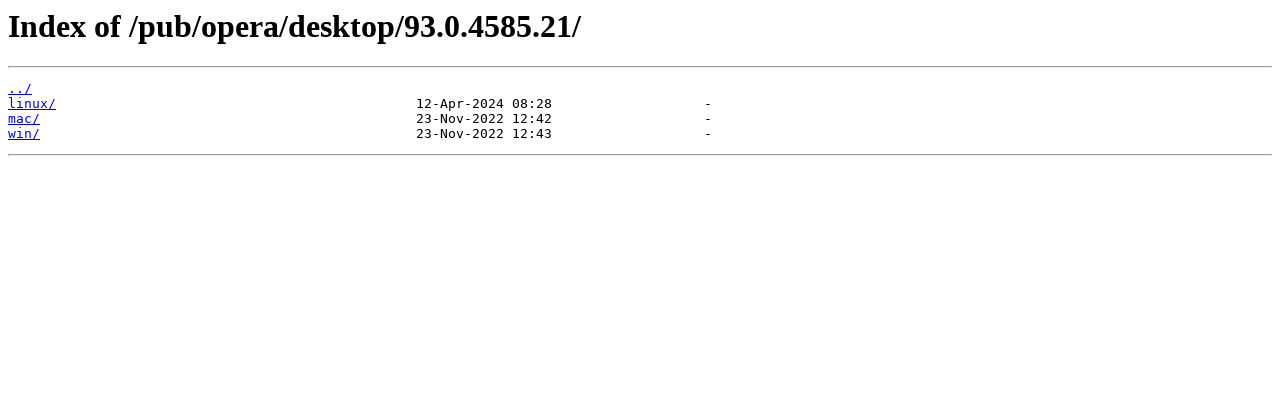

--- FILE ---
content_type: text/html; charset=utf-8
request_url: https://download3.operacdn.com/pub/opera/desktop/93.0.4585.21/
body_size: 214
content:
<html>
<head><title>Index of /pub/opera/desktop/93.0.4585.21/</title></head>
<body>
<h1>Index of /pub/opera/desktop/93.0.4585.21/</h1><hr><pre><a href="../">../</a>
<a href="linux/">linux/</a>                                             12-Apr-2024 08:28                   -
<a href="mac/">mac/</a>                                               23-Nov-2022 12:42                   -
<a href="win/">win/</a>                                               23-Nov-2022 12:43                   -
</pre><hr></body>
</html>
